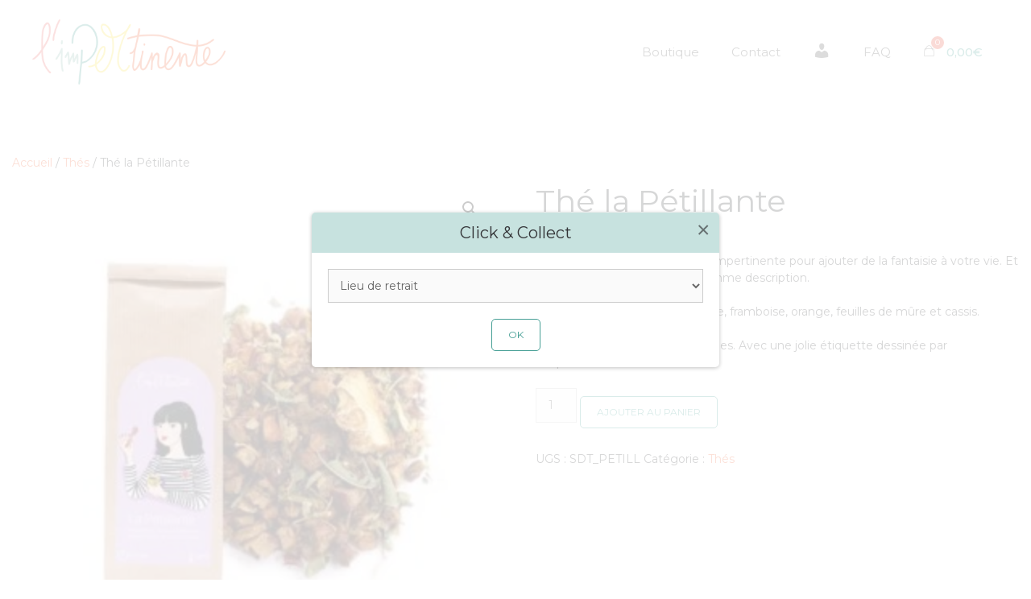

--- FILE ---
content_type: text/html; charset=UTF-8
request_url: https://limpertinente.fr/wp-admin/admin-ajax.php?action=pisol_dpp_popup
body_size: 517
content:
<div class="pisol-dpp-form-container"><div class="pisol-dpp-title">Click & Collect</div><div class="pisol-dpp-content"><div id="dpp-notice"></div><form id="pi-dpp-form"><div class="pi-dpp-delivery-type-container"><input type="radio" name="pi_delivery_type" id="dpp_pi_pickup" value="pickup"   checked='checked'  class="dpp-delivery-type"><label for="dpp_pi_pickup">Retrait en boutique</label></div><div id="pi-dpp-dynamic-part"><div class="dpp-location-container"><select name="pickup_location" id="dpp-pickup-location"><option value="" disabled selected>Lieu de retrait</option><option value="39133" >Lille (155 rue de Douai) &#8212; PROCHAINEMENT DISPONIBLE</option><option value="15825" >Seclin (17 rue du Luyot) &#8212; TEMPORAIREMENT INDISPONIBLE</option><option value="15740" >Lille (9 boulevard Papin)</option></select></div><div class="pi-dpp-date-time-container"><div class="pi-dpp-date-container pi-dpp-date-time"><input type="text" name="pickup[pi_delivery_date]" id="dpp-pi-delivery-date" placeholder="Sélectionnez une date" readonly="readonly" ><input type="hidden" name="pickup[pi_system_delivery_date]" id="dpp-pi-system-delivery-date" value=""></div><div class="pi-dpp-time-container pi-dpp-date-time"><select name="pickup[pi_delivery_time]" id="dpp-pi-delivery-time"><option value="" disabled selected>Sélectionnez une date d'abord</option></select></div></div></div><div class='dpp-submit-container'><input type="hidden" name="action" value="pisol_dpp_save_preference"><input id="dpp-save-preference-btn" type="submit" name="submit" class="button" value="OK"></div></form></div></div>

--- FILE ---
content_type: text/css
request_url: https://limpertinente.fr/wp-content/themes/generatepress_child/style.css?ver=1696070588
body_size: 3194
content:
/*
 Theme Name:   GeneratePress Child
 Theme URI:    https://generatepress.com
 Description:  Default GeneratePress child theme
 Author:       Tom Usborne
 Author URI:   https://tomusborne.com
 Template:     generatepress
 Version:      0.1
*/
body.is-loading #page{
    -webkit-filter: blur(2px);
            filter: blur(2px);
    pointer-events: none;
}
.contain.blur{
    -webkit-filter: blur(4px);
            filter: blur(4px);
}
.contain.blur .product-item{
    pointer-events: none;
}
.is-flex{
    display: flex;
    flex-wrap: wrap;
}
.is-sticky{
    position: -webkit-sticky;
    position: sticky;
    top: 10%;
    z-index: 99;
}
.is-quart{
    flex-basis: 45%;
    padding:15px;
    text-align: center;
    margin-bottom: 20px;
    box-shadow: 0px 1px 5px rgba(0,0,0,0.5);
    border-radius: 5px;
    display: flex;
    align-items: center;
    justify-content: center;
}
.white-bg{
    background-color: #fff;
}
.bg-1,.bg-5{background-color:rgba(239,101,56,0.3);}
.bg-2,.bg-6{background-color:rgba(191,226,223,0.3);}
.bg-3,.bg-7{background-color:rgba(70,159,149,0.3);}
.bg-4,.bg-8{background-color:rgba(235,187,66,0.3);}

*[class^="woofc"],
*[class^="woofc"] a{
    font-family: 'Montserrat',sans-serif;
}
.separate-containers .comments-area, .separate-containers .inside-article, .separate-containers .page-header, .separate-containers .paging-navigation{
    padding:0;
}
#main{
    margin-bottom: 0px;
}
@media screen and (min-width:992px){
    .separate-containers .comments-area, .separate-containers .inside-article, .separate-containers .page-header, .separate-containers .paging-navigation{
        padding: 0 40px;
    }
    .is-quart{
        flex-basis: 12.5%;
        padding: 10px;
    }
}
/*COULEUR MENU BURGER*/
.mobile-menu-control-wrapper .menu-toggle, .mobile-menu-control-wrapper .menu-toggle:hover, .mobile-menu-control-wrapper .menu-toggle:focus, .has-inline-mobile-toggle #site-navigation.toggled{
    background-color: transparent;
}
/*PRODUCT*/
.related.products{
    display: none;
}
.product-item{
    flex-basis: 49%;
    padding: 20px;
    transition: all .3s;
    display: flex;
    flex-direction: column;
    text-align: center;
}
.product-item h2{
    color: #000;
    font-size: 16px;
    margin-bottom: 0;
    margin-top: 10px;
}
.product-item bdi{
    font-size: 12px;
    color: #000;
}
.woocommerce-Price-amount{
    color: #469f95;
    font-weight: 500;
}
.product-item:hover{
    box-shadow: 0px 0px 20px rgba(0,0,0,0.05);
    transition: all .3s;
}
.product-item .button,
.button,
.nf-form-content button, .nf-form-content input[type=button], .nf-form-content input[type=submit]{
    border: 1px solid #469f95 !important;
    color: #469f95 !important;
    border-radius: 5px !important;
    background-color: #fff !important;
    transition: all .3s;
    margin-top: 10px !important;
    font-size: 12px !important;
    text-transform: uppercase !important;
    padding-top: 10px !important;
    padding-bottom: 10px !important;
}
.product-item .button:hover,
.button:hover,
.nf-form-content button:hover, .nf-form-content input[type=button]:hover, .nf-form-content input[type=submit]:hover{
    background-color: #469f95 !important;
    color: #fff !important;
    transition: all .3s;
}
.single-product .inside-article{
    max-width: 1440px !important;
    margin: 0 auto !important;
    padding: 15px !important;
}
@media screen and (min-width:992px){
    .product-item{
        flex-basis: 33.3%;
    }
}
/*WOOCOMMERCE*/
.added_to_cart.wc-forward{
    display: none !important;
}
.pisol_clear_button{
    bottom: 15px !important;
}
/*BILLING*/
.pi_delivery_type .input-radio:checked + label, .pi_delivery_type .woocommerce-input-wrapper label.active_type{
    text-align: left;
    padding: 0 !important;
    font-size: 22px;
    color: #469f95 !important;
    font-weight: normal !important;
    background-color: #fff !important;
}
.pisol-date-time-approx-message{
    display: none;
}
.woocommerce-billing-fields h3,
.woocommerce-additional-fields h3{
    font-size: 22px;
    margin-top: 40px;
    color: #469f95;
}
.ui-widget-header{
    border: none !important;
    background:none !important;
    background-color: #469f95 !important;
}
.ui-state-default, .ui-widget-content .ui-state-default, .ui-widget-header .ui-state-default{
    color: #469f95 !important;
}
.woocommerce-checkout .inside-article{
    padding: 0 15px;
}
input[type="text"], input[type="tel"], input[type="email"], textarea{
    background-color: #fff;
}
.select2-selection__placeholder{
    display: none;
}
@media screen and (min-width:992px){
    .woocommerce-checkout .inside-article{
        padding: 0 200px;
    }
    .pi_delivery_date{
        width: 95%;
    }
}
/*PANIER*/
.woofc-action-inner a{
    font-size: 12px;
}
@media screen and (max-width:992px){
    .woofc-count-bottom-right{
        bottom: 12vh;
        right: 15px !important;
        z-index: 9;
    }
}
/* HIDE RADIO */
[type=radio].filter-gatal { 
    position: absolute;
    opacity: 0;
    width: 0;
    height: 0;
}

/* CATEG STYLES */
/*MOBILE*/
.categ-mob-header{
    height: 10vh;
    width: 100%;
    display: flex;
    justify-content: center;
    align-items: center;
    font-size: 16px;
    background-color: red;
    color: #fff;
    font-weight: 400;
    letter-spacing: 2px;
}
.categ-mob-header a{
    color: #fff !important;
    text-transform: uppercase;
}
.open .categ-mob-header{
    background-color:#fff;
    color: #ef6538;
}
.categ-mob{
    width: 100%;
    height: 50vh;
    background-color: rgba(250,250,250,0.9);
    position: fixed;
    bottom: -40vh;
    border-radius: 5px 5px 0 0;
    box-shadow: 0px 0px 20px rgba(0,0,0,0.5);
    padding: 0px 0px 20px 0px;
    display: flex;
    flex-wrap: wrap;
    justify-content: space-around;
    align-items: center;
    z-index: 99;
}
.categ-mob.open{
    -webkit-animation-name: open;
            animation-name: open;
    -webkit-animation-fill-mode: forwards;
            animation-fill-mode: forwards;
    -webkit-animation-duration: .2s;
            animation-duration: .2s;
    -webkit-animation-timing-function: linear;
            animation-timing-function: linear;
}
.categ-mob.close{
    -webkit-animation-name: close;
            animation-name: close;
    -webkit-animation-fill-mode: forwards;
            animation-fill-mode: forwards;
    -webkit-animation-duration: .2s;
            animation-duration: .2s;
    -webkit-animation-timing-function: linear;
            animation-timing-function: linear;
}
[type=radio].filter-gatal + p {
    margin: 0;
}
.categ-mob.animation:not(.categ-mob.open.animation){
    -webkit-animation-name: bounce;
            animation-name: bounce;
    -webkit-animation-duration: 1s;
            animation-duration: 1s;
    -webkit-animation-timing-function: linear;
            animation-timing-function: linear;
    -webkit-animation-delay: 4s;
            animation-delay: 4s;
}
@-webkit-keyframes open{
    from{
        bottom: -40vh;
    }
    to{
        bottom: 0vh;
    }
}
@keyframes open{
    from{
        bottom: -40vh;
    }
    to{
        bottom: 0vh;
    }
}
@-webkit-keyframes close{
    from{
        bottom: 0vh;
    }
    to{
        bottom: -40vh;
    }
}
@keyframes close{
    from{
        bottom: 0vh;
    }
    to{
        bottom: -40vh;
    }
}

@-webkit-keyframes bounce{
    0%{
        bottom: -36vh;
    }
    33%{
        bottom: -40vh;
    }
    66%{
        bottom: -39vh;
    }
    100%{
        bottom: -40vh;
    }
}

@keyframes bounce{
    0%{
        bottom: -36vh;
    }
    33%{
        bottom: -40vh;
    }
    66%{
        bottom: -39vh;
    }
    100%{
        bottom: -40vh;
    }
}
/*DESKTOP*/
@media screen and (min-width:992px){
    .title-categ{
        font-size: 22px;
        text-transform: uppercase;
        font-family: 'Montserrat', sans-serif;
        text-align:center;
    }
    .categ-container{
        padding: 0px 20px 0px 0;
        height: 80vh;
    }
    .categ-inner{
        padding: 20px 0;
        border-radius: 5px;
        height: 100%;
        display: flex;
        flex-direction: column;
        justify-content: center;
    }
    [type=radio].filter-gatal + .is-quart {
        cursor: pointer;
        transition: all .2s;
        padding: 15px;
        font-size: 14px;
        text-transform: uppercase;
        text-align: center;
        font-weight: 600;
        opacity: 0.7;
    }
    [type=radio].filter-gatal:checked + .is-quart{
        transform: scale(1.03);
        opacity: 1;
    }
    [type=radio].filter-gatal + .is-quart:hover{
        transform: scale(1.03);
        transition: all .2s;
        opacity: 1;
    }
    [type=radio].filter-gatal + .is-quart p{
        margin: 0;
        font-weight: 600;
    }
}

/*SLIDER*/
.slick-slide{
    max-height: 500px;
    -o-object-fit: cover;
       object-fit: cover;
}

/*DISPO*/
.contain{
    align-items: flex-start;
}
.container-slider{
    width: 100%;
    margin-bottom: 50px;
}
.categ-container{
    flex-basis: 20%;
    align-self: flex-start;
    flex-direction: column;
}
.product-container{
    flex-basis: 100%;
}
@media screen and (min-width:992px){
    .product-container{
        flex-basis: 80%;
        padding-left: 50px;
    }
}

/*FORM*/
.nf-form-content .list-select-wrap .nf-field-element>div, .nf-form-content input:not([type=button]), .nf-form-content textarea{
    background-color: #fff !important;
}
.nf-form-content label{
    font-weight: 400 !important;
}
/*FOOTER*/
.site-info{
    margin-top: 100px;
}
/*.site-footer{
    text-align: center;
    background-color: #343538;
    color: #fff;
    font-weight: 400;
    padding: 10px 15px;
}*/
@media screen and (max-width:992px){
    .post-type-archive .site-footer{
        padding-bottom: 10vh;
    }
}

/*EXTRACT*/
.extract-container{
    min-height: 100vh;
    padding: 0px 15px;
    display: flex;
    flex-wrap: wrap;
    justify-content: space-around;
    align-items: flex-start;
}
.extract-container h1{
    flex-basis: 100%;
}

.extract-inner,
.boite-inner,
.command-inner{
    margin: 20px 0px;
    flex:1;
    display: flex;
    justify-content: center;
    flex-direction: column;
    align-content: center;
    box-shadow: 0px 0px 10px rgba(0,0,0,0.2);
    border-radius: 5px;
    padding: 30px;
}
@media screen and (min-width:425px){
    .extract-inner,
    .boite-inner,
    .command-inner{
        margin: 20px;
    }
}
.extract-inner h3,
.boite-inner h3,
.command-inner h3{
    text-align: center;
    font-weight: 600;
}
.extract-inner input[type="text"],
.boite-inner input[type="text"],
.command-inner input[type="text"]{
    width: 100%;
}

.result-extract,
.result-boite,
.result-command{
    padding: 20px 0;
    color: #000;
    text-transform: uppercase;
}
.number-extract{
    color: #ef6538;
    font-weight: 600;
    font-size: 18px;
    padding-right: 15px;
}

.result-boite span:not(.number-product):not(:last-child):not(.note):after{
    content: ' - ';
    padding: 0 5px;
}
.number-product{
    font-weight: bold;
}
.id-cmd{
    color: #ef6538;
}
.id--cmd{
    color: #ef6538;
}
.id--cmd::after,
.heure--cmd::after{
    content:'-';
    font-weight: bold;
    padding: 0 10px;
    color: #000;
}
.heure-cmd{
    color: #469f95;
}
.heure--cmd{
    color:#469f95;
}
.valid-command,
.valid-command:hover,
.valid-command:focus,
.valid-command:active{
    text-align: center;
    padding: 13px;
    background-color: #ef6538;
    color: white;
    text-transform: uppercase;
    font-weight: 600;
    margin-top: 10px;
}
.note-client{
    text-transform: initial;
    font-size: 12px;
    font-style: italic;
    font-weight: 500;
}
.note{
    font-weight: bold;
}

.tel-client{
    font-size: 1.25rem;
    margin-left: 1rem;

}
hr{
    margin-bottom: 25px !important;
    margin-top: 25px !important;
}

/* POPUP */

.popmake-content:focus{
    outline: none !important;
    border: none !important;
}

/* FAQ */
.c-accordion__title:after{
    color: #ef6538 !important;
    left: 0 !important;
    right: auto !important;
    font-size: 30px !important;
    font-weight: bold !important;
}
.c-accordion__title{
    padding-right: 0 !important;
    padding-left: 2rem !important;
    font-weight: bold !important;
    font-size: 20px !important;
}

#post-15960{
    padding: 0 15px;
}

/* POPUP CLICK&COLLECT */
.pi-dpp-delivery-type-container{
    display: none;
}
.pisol-dpp-title{
    text-align: center;
    border-radius: 5px 5px 0 0;
    background-color: rgba(70,159,149,0.3);
    color: #343538;
}
.mfp-close{
    color: #343538 !important;
}
.mfp-bg{
    background-color: #fff !important;
}
.pisol-dpp-form-container{
    box-shadow: 0px 1px 5px rgb(0 0 0 / 25%);
    border-radius: 5px;
}
#dpp-pickup-location{
    text-align: center !important;
}

/* ALERTE SPAM */
.alert-spam{
    background-color: rgba(191,226,223,0.3);
    padding: 15px;
    margin-bottom: 20px;
}
.alert-spam p{
    font-size: 18px;
    margin: 0 !important;
}


/* FIX CLICK AND COLLECT ON EXTRACT */
.extract .mfp-bg.mfp-ready,
.extract .mfp-wrap,
.page-id-137 .mfp-bg.mfp-ready,
.page-id-137 .mfp-wrap{
    display: none;
}
html{
    overflow: visible !important;
}

--- FILE ---
content_type: text/plain
request_url: https://www.google-analytics.com/j/collect?v=1&_v=j102&a=2098850909&t=pageview&_s=1&dl=https%3A%2F%2Flimpertinente.fr%2Fproduit%2Fthe-la-petillante%2F&ul=en-us%40posix&dt=Th%C3%A9%20la%20P%C3%A9tillante%20-%20L%E2%80%99Impertinente&sr=1280x720&vp=1280x720&_u=IEBAAEABAAAAACAAI~&jid=2090791414&gjid=2026121714&cid=598523196.1768569647&tid=UA-116659208-6&_gid=1883412909.1768569647&_r=1&_slc=1&z=110589779
body_size: -451
content:
2,cG-6X700KZ1HL

--- FILE ---
content_type: application/javascript; charset=UTF-8
request_url: https://bookings.zenchef.com/_next/static/chunks/webpack-69c8e63911842ba0.js
body_size: 3076
content:
!function(){"use strict";var e,t,n,r,c,f,a,o,u,i,d,b,s={},l={};function p(e){var t=l[e];if(void 0!==t)return t.exports;var n=l[e]={exports:{}},r=!0;try{s[e].call(n.exports,n,n.exports,p),r=!1}finally{r&&delete l[e]}return n.exports}p.m=s,e=[],p.O=function(t,n,r,c){if(n){c=c||0;for(var f=e.length;f>0&&e[f-1][2]>c;f--)e[f]=e[f-1];e[f]=[n,r,c];return}for(var a=1/0,f=0;f<e.length;f++){for(var n=e[f][0],r=e[f][1],c=e[f][2],o=!0,u=0;u<n.length;u++)a>=c&&Object.keys(p.O).every(function(e){return p.O[e](n[u])})?n.splice(u--,1):(o=!1,c<a&&(a=c));if(o){e.splice(f--,1);var i=r();void 0!==i&&(t=i)}}return t},p.n=function(e){var t=e&&e.__esModule?function(){return e.default}:function(){return e};return p.d(t,{a:t}),t},n=Object.getPrototypeOf?function(e){return Object.getPrototypeOf(e)}:function(e){return e.__proto__},p.t=function(e,r){if(1&r&&(e=this(e)),8&r||"object"==typeof e&&e&&(4&r&&e.__esModule||16&r&&"function"==typeof e.then))return e;var c=Object.create(null);p.r(c);var f={};t=t||[null,n({}),n([]),n(n)];for(var a=2&r&&e;"object"==typeof a&&!~t.indexOf(a);a=n(a))Object.getOwnPropertyNames(a).forEach(function(t){f[t]=function(){return e[t]}});return f.default=function(){return e},p.d(c,f),c},p.d=function(e,t){for(var n in t)p.o(t,n)&&!p.o(e,n)&&Object.defineProperty(e,n,{enumerable:!0,get:t[n]})},p.f={},p.e=function(e){return Promise.all(Object.keys(p.f).reduce(function(t,n){return p.f[n](e,t),t},[]))},p.u=function(e){return 2516===e?"static/chunks/2516-db39f07b9ec7ce70.js":8440===e?"static/chunks/8440-ae20de2a119ac850.js":2643===e?"static/chunks/2643-2d620fce99e35acd.js":"static/chunks/"+(({5326:"b9410672",8719:"f297214f"})[e]||e)+"."+({450:"4e543efb80295612",561:"cd29811a34997c41",652:"ac6273dc5359ada6",890:"8c168b43fd4f0b72",1040:"fdddbf2f6c9e89b8",1144:"ffa068faf3d9db65",1464:"1e4f23af6ac66491",1695:"f2e484105dd34853",1720:"cd2984d511ceb491",2095:"eec8e5255fa4132c",2164:"1eb6053cd979461e",2307:"0acb4c1ad34cf5d1",2314:"a40ff044af8f22d1",2447:"c95c390476294b52",2554:"f879c2bb2354797a",2615:"2429c2a0cdffc747",2734:"975359ede1adc2ab",2794:"9312ceb5dd346aba",2872:"7d2fc8537c16d4b5",2903:"f4358723daff2007",3179:"6a6812440c051f00",3606:"f7021e4d7eade5f9",3685:"7da4c2744e279675",3861:"960d2f67568285b2",3892:"d79171152330ce30",4457:"b5dfebc6617ae653",4771:"74321882b65879bb",4965:"29cd16da231ab779",5040:"86c4fcddf8446032",5067:"0d2b354b43bf9269",5150:"6ed47333eb84ca0c",5153:"d925639b4e35ac3f",5168:"b1a19d790e8a1254",5303:"0c30ec407e052fb2",5326:"4aca0d8e703b09b6",5546:"594d49528ddaf1b8",5711:"85dd92927221d08e",5744:"79ebb0fe26933d3f",5918:"77fb152d68070dd8",6001:"10e7f18c75d1c7d9",6091:"f21cc4e740a71ad4",6387:"3057fbec5673cf2c",6533:"3fcc90649a1ff0f7",6562:"14fbf0a714073e1a",6880:"5ea624b7818bffd7",7895:"9111826ee1235d61",7947:"f42f9987208f3822",8115:"65ac9cdea8d54918",8183:"022c38b0a9d28055",8330:"44dfed2d26ad4f22",8423:"38b70b2f588ad5be",8640:"d93adac7fef81dd7",8683:"d1ed446c3f89c636",8719:"167759010a0a8333",9013:"3daa84d5eeae988d",9124:"4b9fb8d5835155ba",9373:"6d6d10ab59c8692c",9507:"383b7743b7197385",9748:"c2d049563a351790",9906:"67db4e4db25265ae",9919:"5136814d6d07cf8b"})[e]+".js"},p.miniCssF=function(e){return"static/css/57885cad61bcfa14.css"},p.g=function(){if("object"==typeof globalThis)return globalThis;try{return this||Function("return this")()}catch(e){if("object"==typeof window)return window}}(),p.o=function(e,t){return Object.prototype.hasOwnProperty.call(e,t)},r={},c="_N_E:",p.l=function(e,t,n,f){if(r[e]){r[e].push(t);return}if(void 0!==n)for(var a,o,u=document.getElementsByTagName("script"),i=0;i<u.length;i++){var d=u[i];if(d.getAttribute("src")==e||d.getAttribute("data-webpack")==c+n){a=d;break}}a||(o=!0,(a=document.createElement("script")).charset="utf-8",a.timeout=120,p.nc&&a.setAttribute("nonce",p.nc),a.setAttribute("data-webpack",c+n),a.src=p.tu(e)),r[e]=[t];var b=function(t,n){a.onerror=a.onload=null,clearTimeout(s);var c=r[e];if(delete r[e],a.parentNode&&a.parentNode.removeChild(a),c&&c.forEach(function(e){return e(n)}),t)return t(n)},s=setTimeout(b.bind(null,void 0,{type:"timeout",target:a}),12e4);a.onerror=b.bind(null,a.onerror),a.onload=b.bind(null,a.onload),o&&document.head.appendChild(a)},p.r=function(e){"undefined"!=typeof Symbol&&Symbol.toStringTag&&Object.defineProperty(e,Symbol.toStringTag,{value:"Module"}),Object.defineProperty(e,"__esModule",{value:!0})},p.tt=function(){return void 0===f&&(f={createScriptURL:function(e){return e}},"undefined"!=typeof trustedTypes&&trustedTypes.createPolicy&&(f=trustedTypes.createPolicy("nextjs#bundler",f))),f},p.tu=function(e){return p.tt().createScriptURL(e)},p.p="/_next/",a=function(e,t,n,r){var c=document.createElement("link");return c.rel="stylesheet",c.type="text/css",c.onerror=c.onload=function(f){if(c.onerror=c.onload=null,"load"===f.type)n();else{var a=f&&("load"===f.type?"missing":f.type),o=f&&f.target&&f.target.href||t,u=Error("Loading CSS chunk "+e+" failed.\n("+o+")");u.code="CSS_CHUNK_LOAD_FAILED",u.type=a,u.request=o,c.parentNode.removeChild(c),r(u)}},c.href=t,document.head.appendChild(c),c},o=function(e,t){for(var n=document.getElementsByTagName("link"),r=0;r<n.length;r++){var c=n[r],f=c.getAttribute("data-href")||c.getAttribute("href");if("stylesheet"===c.rel&&(f===e||f===t))return c}for(var a=document.getElementsByTagName("style"),r=0;r<a.length;r++){var c=a[r],f=c.getAttribute("data-href");if(f===e||f===t)return c}},u={2272:0},p.f.miniCss=function(e,t){u[e]?t.push(u[e]):0!==u[e]&&({4965:1})[e]&&t.push(u[e]=new Promise(function(t,n){var r=p.miniCssF(e),c=p.p+r;if(o(r,c))return t();a(e,c,t,n)}).then(function(){u[e]=0},function(t){throw delete u[e],t}))},i={2272:0},p.f.j=function(e,t){var n=p.o(i,e)?i[e]:void 0;if(0!==n){if(n)t.push(n[2]);else if(/^(2272|4965)$/.test(e))i[e]=0;else{var r=new Promise(function(t,r){n=i[e]=[t,r]});t.push(n[2]=r);var c=p.p+p.u(e),f=Error();p.l(c,function(t){if(p.o(i,e)&&(0!==(n=i[e])&&(i[e]=void 0),n)){var r=t&&("load"===t.type?"missing":t.type),c=t&&t.target&&t.target.src;f.message="Loading chunk "+e+" failed.\n("+r+": "+c+")",f.name="ChunkLoadError",f.type=r,f.request=c,n[1](f)}},"chunk-"+e,e)}}},p.O.j=function(e){return 0===i[e]},d=function(e,t){var n,r,c=t[0],f=t[1],a=t[2],o=0;if(c.some(function(e){return 0!==i[e]})){for(n in f)p.o(f,n)&&(p.m[n]=f[n]);if(a)var u=a(p)}for(e&&e(t);o<c.length;o++)r=c[o],p.o(i,r)&&i[r]&&i[r][0](),i[r]=0;return p.O(u)},(b=self.webpackChunk_N_E=self.webpackChunk_N_E||[]).forEach(d.bind(null,0)),b.push=d.bind(null,b.push.bind(b))}();
//# sourceMappingURL=webpack-69c8e63911842ba0.js.map

--- FILE ---
content_type: application/javascript
request_url: https://limpertinente.fr/wp-content/themes/generatepress_child/js/script-grand-scene.js?ver=6.8.3
body_size: 351
content:
(function($){
    console.log('grandscene');

    $(document).ready(function(){

console.log('grandscene');
        /*AJAX EXTRACT*/
        $(document).on('change','.date-extract-grandscene', function(e){
            e.preventDefault();
            var dateExtract = $('.date-extract-grandscene').val().split("-").join("/");
            
            console.log(dateExtract);

            $.ajax({
                url: my_ajax_object.ajax_url,
                data: {action: 'extract_product_grandscene',dateExtract: dateExtract},
                type: 'POST',
                success: function(result){
                    if(result){
                        $('.result-extract-grandscene').html(result);
                    }
                    else{
                        jQuery('.result-extract-grandscene').html('Il n\'y pas de commande');
                    }
                },
                error: function(result){
                    console.warn(result);
                }
            });

        });

        
        /*AJAX EXTRACT BOITE*/
        $(document).on('change','.date-boite-grandscene', function(e){
            e.preventDefault();
            var dateBoite = $('.date-boite-grandscene').val().split("-").join("/");
            

            console.log(dateBoite);

            $.ajax({
                url: my_ajax_object.ajax_url,
                data: {action: 'extract_boite_grandscene',dateBoite: dateBoite},
                type: 'POST',
                success: function(result){
                    if(result){
                        $('.result-boite-grandscene').html(result);
                    }
                    else{
                        jQuery('.result-boite-grandscene').html('Il n\'y pas de commande');
                    }
                },
                error: function(result){
                    console.warn(result);
                }
            });

        });


    });

})(jQuery);

--- FILE ---
content_type: application/javascript
request_url: https://limpertinente.fr/wp-content/themes/generatepress_child/js/script-seclin.js?ver=6.8.3
body_size: 348
content:
(function($){
    console.log('seclin');

    $(document).ready(function(){

console.log('seclin');
        /*AJAX EXTRACT*/
        $(document).on('change','.date-extract-seclin', function(e){
            e.preventDefault();
            var dateExtract = $('.date-extract-seclin').val().split("-").join("/");
            
            console.log(dateExtract);

            $.ajax({
                url: my_ajax_object.ajax_url,
                data: {action: 'extract_product_seclin',dateExtract: dateExtract},
                type: 'POST',
                success: function(result){
                    if(result){
                        $('.result-extract-seclin').html(result);
                    }
                    else{
                        jQuery('.result-extract-seclin').html('Il n\'y pas de commande');
                    }
                },
                error: function(result){
                    console.warn(result);
                }
            });

        });

        
        /*AJAX EXTRACT BOITE*/
        $(document).on('change','.date-boite-seclin', function(e){
            e.preventDefault();
            var dateBoite = $('.date-boite-seclin').val().split("-").join("/");
            

            console.log(dateBoite);

            $.ajax({
                url: my_ajax_object.ajax_url,
                data: {action: 'extract_boite_seclin',dateBoite: dateBoite},
                type: 'POST',
                success: function(result){
                    if(result){
                        $('.result-boite-seclin').html(result);
                    }
                    else{
                        jQuery('.result-boite-seclin').html('Il n\'y pas de commande');
                    }
                },
                error: function(result){
                    console.warn(result);
                }
            });

        });


    });

})(jQuery);

--- FILE ---
content_type: application/javascript
request_url: https://limpertinente.fr/wp-content/themes/generatepress_child/js/my-ajax-script.js?ver=6.8.3
body_size: 665
content:
(function($){


    $(document).ready(function(){
        //AJAX PRODUITS
        $(document).on('change','.filter-gatal', function(e){
            e.preventDefault();
            $('body').addClass('is-loading');
            var cat = $('.filter-gatal:checked').val();
            
            console.log(cat);

            $.ajax({
                url: my_ajax_object.ajax_url,
                data: {action: 'filter_gatal',cat: cat},
                type: 'POST',
                success: function(result){
                    $('body').removeClass('is-loading');
                    if(result){
                        $('.result').html(result);
                    }
                    else{
                        jQuery('.result').html('<div class="grid-100"><p class="textcenter">Aucun atelier ne correspond à votre sélection pour le moment. Pour être informé(e) des nouveaux ateliers, inscrivez-vous à notre newsletter !</p></div>');
                    }
                },
                error: function(result){
                    console.warn(result);
                }
            });

        });


        /*AJAX EXTRACT*/
        $(document).on('change','.date-extract', function(e){
            e.preventDefault();
            var dateExtract = $('.date-extract').val().split("-").join("/");
            
            console.log(dateExtract);

            $.ajax({
                url: my_ajax_object.ajax_url,
                data: {action: 'extract_product',dateExtract: dateExtract},
                type: 'POST',
                success: function(result){
                    if(result){
                        $('.result-extract').html(result);
                    }
                    else{
                        jQuery('.result-extract').html('Il n\'y pas de commande');
                    }
                },
                error: function(result){
                    console.warn(result);
                }
            });

        });

        
        /*AJAX EXTRACT BOITE*/
        $(document).on('change','.date-boite', function(e){
            e.preventDefault();
            var dateBoite = $('.date-boite').val().split("-").join("/");
    
            console.log(dateBoite);

            $.ajax({
                url: my_ajax_object.ajax_url,
                data: {action: 'extract_boite',dateBoite: dateBoite},
                type: 'POST',
                success: function(result){
                    if(result){
                        $('.result-boite').html(result);
                    }
                    else{
                        jQuery('.result-boite').html('Il n\'y pas de commande');
                    }
                },
                error: function(result){
                    console.warn(result);
                }
            });

        });

        /*AJAX EXTRACT COMMANDE*/
        $(document).on('click','.valid-command', function(e){
            e.preventDefault();
            var command = $('.number-command').val();
            console.log(command)

            $.ajax({
                url: my_ajax_object.ajax_url,
                data: {action: 'extract_command',command: command},
                type: 'POST',
                success: function(result){
                    if(result){
                        $('.result-command').html(result);
                    }
                    else{
                        jQuery('.result-command').html('Aucune commande ne correspond à ce numéro');
                    }
                },
                error: function(result){
                    console.warn(result);
                }
            });

        });

    });

})(jQuery);

--- FILE ---
content_type: application/javascript
request_url: https://limpertinente.fr/wp-content/themes/generatepress_child/js/script-lille.js?ver=6.8.3
body_size: 339
content:
(function($){


    $(document).ready(function(){


        /*AJAX EXTRACT*/
        $(document).on('change','.date-extract-lille', function(e){
            e.preventDefault();
            var dateExtract = $('.date-extract-lille').val().split("-").join("/");
            
            console.log(dateExtract);

            $.ajax({
                url: my_ajax_object.ajax_url,
                data: {action: 'extract_product_lille',dateExtract: dateExtract},
                type: 'POST',
                success: function(result){
                    if(result){
                        $('.result-extract-lille').html(result);
                    }
                    else{
                        jQuery('.result-extract-lille').html('Il n\'y pas de commande');
                    }
                },
                error: function(result){
                    console.warn(result);
                }
            });

        });

        
        /*AJAX EXTRACT BOITE*/
        $(document).on('change','.date-boite-lille', function(e){
            e.preventDefault();
            var dateBoite = $('.date-boite-lille').val().split("-").join("/");
            

            console.log(dateBoite);

            $.ajax({
                url: my_ajax_object.ajax_url,
                data: {action: 'extract_boite_lille',dateBoite: dateBoite},
                type: 'POST',
                success: function(result){
                    if(result){
                        $('.result-boite-lille').html(result);
                    }
                    else{
                        jQuery('.result-boite-lille').html('Il n\'y a pas de commande');
                    }
                },
                error: function(result){
                    console.warn(result);
                }
            });

        });


    });

})(jQuery);

--- FILE ---
content_type: application/javascript
request_url: https://limpertinente.fr/wp-content/themes/generatepress_child/js/slickslider.js?ver=6.8.3
body_size: 180
content:
jQuery(function($){
//slider les lieux
    $('.slider').slick({
        nextArrow:'next',
        prevArrow:'before',
        centerMode: false,
        centerPadding: '0px',
        slidesToShow: 1,
        fade: true,
        autoplay: true,
        autoplaySpeed: 2000,
        pauseOnHover: false,
        responsive: [
          {
            breakpoint: 768,
            settings: {
            centerMode: false,
            centerPadding: '30px',
            slidesToShow: 1
            }
          },
          {
            breakpoint: 480,
            settings: {
              autoplay: true,
              centerMode: false,
              centerPadding: '30px',
              slidesToShow: 1
            }
          }
        ]
      });

});

